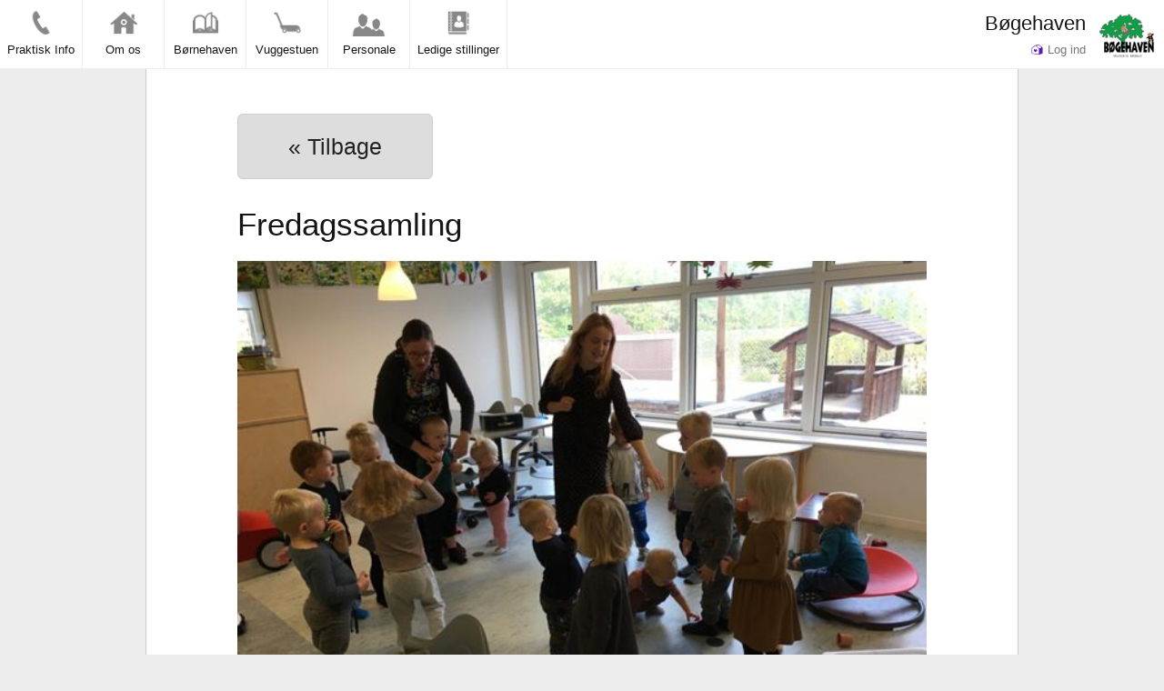

--- FILE ---
content_type: text/html; charset=UTF-8
request_url: http://www.bogehaven.dk/vuggestuen-1/fredagssamling
body_size: 46313
content:
<!DOCTYPE html>
<html lang="da">
  <head>
    <meta charset="utf-8">

	<title>Vuggestuen | Bøgehaven</title>

    <meta name="viewport" content="width=device-width, initial-scale=1.0">
    <meta name="description" content="">
    <meta name="author" content="">

    <!-- Le styles -->
	<link rel="stylesheet" href="/_Resources/Static/Packages/Famly.DaycareHomepage/bootstrap/css/bootstrap.min.css" media="all" />
	<link rel="stylesheet" href="/_Resources/Static/Packages/Famly.DaycareHomepage/main.1678790491.css" media="all" />
    

    <!-- HTML5 shim, for IE6-8 support of HTML5 elements -->
    <!--[if lt IE 9]>

      <script src="/_Resources/Static/Packages/Famly.DaycareHomepage/js/vendor/html5shiv.js"></script>
    <![endif]-->

      <script type="text/javascript">
          famlyHomepage = {"institution":{"institutionId":"1733b791-fe3d-61d8-bcc9-36c92acab175","organizationId":"","title":"B\u00f8gehaven","domain":"www.bogehaven.dk","address":{"street":"F\u00e6lledvej 18","zip":"7171","city":"Uldum","state":null,"country":"Denmark"},"phone":"7675 8002 \/ 5080 3888","email":"leder@bogehaven.dk","position":{"latitude":55.822722660461,"longitude":9.612426994264},"image":{"url":"https:\/\/img.famly.co\/image\/ae288bd1a36ceb37ca43b988451045bfa78f2dfeeef6c5d45a11f65c0a713a99\/994x419\/archive\/2019\/01\/20\/10\/images\/08e4e741-db19-4f64-8f9e-516643738a91.jpg?expires=2026-01-21T11%3A00%3A00%2B00%3A00","text":null},"logo":{"url":"https:\/\/img.famly.co\/image\/9234d60c6829153e1615881d770f403b1dd1806ac2a235f23d1e4855a888c9e6\/600x491\/image\/2017\/06\/10\/21c203d8-3947-48ca-9ec3-79796280334f.jpg?expires=2026-01-21T11%3A00%3A00%2B00%3A00"},"openingHours":[{"day":1,"open":true,"fromHour":"06","fromMinute":"30","toHour":"16","toMinute":"45","\u0000*\u0000Flow_Object_PropertiesToSerialize":[],"\u0000*\u0000Flow_Persistence_RelatedEntities":null},{"day":2,"open":true,"fromHour":"06","fromMinute":"30","toHour":"16","toMinute":"45","\u0000*\u0000Flow_Object_PropertiesToSerialize":[],"\u0000*\u0000Flow_Persistence_RelatedEntities":null},{"day":3,"open":true,"fromHour":"06","fromMinute":"30","toHour":"16","toMinute":"45","\u0000*\u0000Flow_Object_PropertiesToSerialize":[],"\u0000*\u0000Flow_Persistence_RelatedEntities":null},{"day":4,"open":true,"fromHour":"06","fromMinute":"30","toHour":"16","toMinute":"45","\u0000*\u0000Flow_Object_PropertiesToSerialize":[],"\u0000*\u0000Flow_Persistence_RelatedEntities":null},{"day":5,"open":true,"fromHour":"06","fromMinute":"30","toHour":"16","toMinute":"00","\u0000*\u0000Flow_Object_PropertiesToSerialize":[],"\u0000*\u0000Flow_Persistence_RelatedEntities":null},{"day":6,"open":false,"fromHour":"00","fromMinute":"00","toHour":"00","toMinute":"00","\u0000*\u0000Flow_Object_PropertiesToSerialize":[],"\u0000*\u0000Flow_Persistence_RelatedEntities":null},{"day":7,"open":false,"fromHour":"00","fromMinute":"00","toHour":"00","toMinute":"00","\u0000*\u0000Flow_Object_PropertiesToSerialize":[],"\u0000*\u0000Flow_Persistence_RelatedEntities":null}],"titleInOwnerForm":"B\u00f8gehavens"},"groups":[{"groupId":"a1012fcb-849c-4b51-8919-a6df4f6d4921","institutionId":"1733b791-fe3d-61d8-bcc9-36c92acab175","departmentId":"","title":"Andre ansatte","info":"","color":"GRAY","phone":"","requirePickupInfo":true,"deletedAt":null,"capacity":null,"staffRatio":null,"ordering":null,"\u0000*\u0000Flow_Object_PropertiesToSerialize":[],"\u0000*\u0000Flow_Persistence_RelatedEntities":null},{"groupId":"7a7ffd9d-9e2b-54c4-ad94-4ca426d163db","institutionId":"1733b791-fe3d-61d8-bcc9-36c92acab175","departmentId":"","title":"Brumbasserne","info":"","color":"RED","phone":"","requirePickupInfo":true,"deletedAt":null,"capacity":null,"staffRatio":null,"ordering":null,"\u0000*\u0000Flow_Object_PropertiesToSerialize":[],"\u0000*\u0000Flow_Persistence_RelatedEntities":null},{"groupId":"74063a53-2b8c-f492-3c40-11a51c70fd19","institutionId":"1733b791-fe3d-61d8-bcc9-36c92acab175","departmentId":"","title":"Kontorsekret\u00e6r","info":"","color":"RED","phone":"","requirePickupInfo":true,"deletedAt":null,"capacity":null,"staffRatio":null,"ordering":null,"\u0000*\u0000Flow_Object_PropertiesToSerialize":[],"\u0000*\u0000Flow_Persistence_RelatedEntities":null},{"groupId":"610b0dee-4de9-4b05-b332-a823cd9c73bf","institutionId":"1733b791-fe3d-61d8-bcc9-36c92acab175","departmentId":"","title":"Larvebo","info":"","color":"RED","phone":"","requirePickupInfo":true,"deletedAt":null,"capacity":null,"staffRatio":null,"ordering":null,"\u0000*\u0000Flow_Object_PropertiesToSerialize":[],"\u0000*\u0000Flow_Persistence_RelatedEntities":null},{"groupId":"0cb1bda1-eefc-ec15-ff7e-d9a5bd747143","institutionId":"1733b791-fe3d-61d8-bcc9-36c92acab175","departmentId":"","title":"Leder","info":"","color":"RED","phone":"","requirePickupInfo":true,"deletedAt":null,"capacity":null,"staffRatio":null,"ordering":null,"\u0000*\u0000Flow_Object_PropertiesToSerialize":[],"\u0000*\u0000Flow_Persistence_RelatedEntities":null},{"groupId":"c8f5c567-59ac-ead2-6a1a-9b4d32678b9e","institutionId":"1733b791-fe3d-61d8-bcc9-36c92acab175","departmentId":"","title":"Marieh\u00f8ner","info":"","color":"RED","phone":"","requirePickupInfo":true,"deletedAt":null,"capacity":null,"staffRatio":null,"ordering":null,"\u0000*\u0000Flow_Object_PropertiesToSerialize":[],"\u0000*\u0000Flow_Persistence_RelatedEntities":null},{"groupId":"8e925789-82d6-34b8-0b3a-85be10811d21","institutionId":"1733b791-fe3d-61d8-bcc9-36c92acab175","departmentId":"","title":"Myretuen","info":"","color":"RED","phone":"","requirePickupInfo":true,"deletedAt":null,"capacity":null,"staffRatio":null,"ordering":null,"\u0000*\u0000Flow_Object_PropertiesToSerialize":[],"\u0000*\u0000Flow_Persistence_RelatedEntities":null},{"groupId":"6c20a995-a11c-426d-90a1-b0bea9daafab","institutionId":"1733b791-fe3d-61d8-bcc9-36c92acab175","departmentId":"","title":"P\u00e5 orlov","info":"","color":"GRAY","phone":"","requirePickupInfo":true,"deletedAt":null,"capacity":null,"staffRatio":null,"ordering":null,"\u0000*\u0000Flow_Object_PropertiesToSerialize":[],"\u0000*\u0000Flow_Persistence_RelatedEntities":null},{"groupId":"628c3719-88d4-4fb1-fcc0-51ac0218e161","institutionId":"1733b791-fe3d-61d8-bcc9-36c92acab175","departmentId":"","title":"Sommerfugle","info":"","color":"RED","phone":"","requirePickupInfo":true,"deletedAt":null,"capacity":null,"staffRatio":null,"ordering":null,"\u0000*\u0000Flow_Object_PropertiesToSerialize":[],"\u0000*\u0000Flow_Persistence_RelatedEntities":null},{"groupId":"d576d44f-86c8-5576-7411-b64ee1b34125","institutionId":"1733b791-fe3d-61d8-bcc9-36c92acab175","departmentId":"","title":"Vikar","info":"","color":"RED","phone":"","requirePickupInfo":true,"deletedAt":null,"capacity":null,"staffRatio":null,"ordering":null,"\u0000*\u0000Flow_Object_PropertiesToSerialize":[],"\u0000*\u0000Flow_Persistence_RelatedEntities":null},{"groupId":"92210d0a-6527-45be-a3ee-0c16294a2edf","institutionId":"1733b791-fe3d-61d8-bcc9-36c92acab175","departmentId":"","title":"Vikarer","info":"","color":"GRAY","phone":"","requirePickupInfo":true,"deletedAt":null,"capacity":null,"staffRatio":null,"ordering":null,"\u0000*\u0000Flow_Object_PropertiesToSerialize":[],"\u0000*\u0000Flow_Persistence_RelatedEntities":null}],"menu":[{"pageId":"82dfc5d0-bedc-567d-79c8-996538424694","institutionId":"1733b791-fe3d-61d8-bcc9-36c92acab175","title":"Praktisk Info","description":"","icon":"img\/publicIcons\/phone.png","path":"praktisk-info","ordering":1,"\u0000*\u0000Flow_Object_PropertiesToSerialize":[],"\u0000*\u0000Flow_Persistence_RelatedEntities":null,"url":"\/"},{"pageId":"459a45f7-bc38-e9cf-abe9-18becd04d7f2","institutionId":"1733b791-fe3d-61d8-bcc9-36c92acab175","title":"Om os","description":"","icon":"img\/publicIcons\/1.png","path":"om-os","ordering":2,"\u0000*\u0000Flow_Object_PropertiesToSerialize":[],"\u0000*\u0000Flow_Persistence_RelatedEntities":null,"url":"\/om-os"},{"pageId":"96b80592-4405-016a-b03c-e6fd12f0b776","institutionId":"1733b791-fe3d-61d8-bcc9-36c92acab175","title":"B\u00f8rnehaven","description":"","icon":"img\/publicIcons\/book.png","path":"boernehaven-1","ordering":4,"\u0000*\u0000Flow_Object_PropertiesToSerialize":[],"\u0000*\u0000Flow_Persistence_RelatedEntities":null,"url":"\/boernehaven-1"},{"pageId":"63d0daa3-9dff-e0c3-5550-ef879e6d341a","institutionId":"1733b791-fe3d-61d8-bcc9-36c92acab175","title":"Vuggestuen","description":"","icon":"img\/publicIcons\/399.png","path":"vuggestuen-1","ordering":5,"\u0000*\u0000Flow_Object_PropertiesToSerialize":[],"\u0000*\u0000Flow_Persistence_RelatedEntities":null,"url":"\/vuggestuen-1"},{"pageId":"fdf5975a-d903-dd07-ec35-d6115fa83d50","institutionId":"1733b791-fe3d-61d8-bcc9-36c92acab175","title":"Personale","description":"","icon":"img\/publicIcons\/staff.png","path":"personale","ordering":6,"\u0000*\u0000Flow_Object_PropertiesToSerialize":[],"\u0000*\u0000Flow_Persistence_RelatedEntities":null,"url":"\/personale"},{"pageId":"49dfd728-a9df-46cc-a162-b08c84ee40c0","institutionId":"1733b791-fe3d-61d8-bcc9-36c92acab175","title":"Ledige stillinger","description":"Ledige stillinger","icon":"img\/publicIcons\/28.png","path":"ledige-stillinger","ordering":7,"\u0000*\u0000Flow_Object_PropertiesToSerialize":[],"\u0000*\u0000Flow_Persistence_RelatedEntities":null,"url":"\/ledige-stillinger"}],"page":{"pageId":"63d0daa3-9dff-e0c3-5550-ef879e6d341a","institutionId":"1733b791-fe3d-61d8-bcc9-36c92acab175","title":"Vuggestuen | B\u00f8gehaven","description":"","icon":"img\/publicIcons\/399.png","path":"vuggestuen-1","ordering":5,"\u0000*\u0000Flow_Object_PropertiesToSerialize":[],"\u0000*\u0000Flow_Persistence_RelatedEntities":null},"redirect":null,"subpage":{"subpageId":"e7bc6a52-d123-47ec-a050-9ce4f0d12761","pageId":"63d0daa3-9dff-e0c3-5550-ef879e6d341a","institutionId":"1733b791-fe3d-61d8-bcc9-36c92acab175","contentElementId":"32a44b77-1bb7-4d78-48b4-b29a0833e828","title":"Fredagssamling","body":"<p>Hver fredag har vi fredagssamling i vuggestuen.<\/p><p>Det betyder, at vi synger 1. vers af \"<i>I \u00f8sten stiger solen op<\/i>\". Mens vi synger, sender vi en gul badebold, som symboliserer solen, rundt i rundkredsen.<\/p><p>Derefter l\u00e6ser vi en lille bog eller en fort\u00e6lling med et kristent indhold op for b\u00f8rnene.<\/p><p>S\u00e5 synger vi et par kristne b\u00f8rnesange og slutter af med \"<i>Se jeg har to st\u00e6rke h\u00e6nder<\/i>\" og beder fadervor.<\/p>","path":"fredagssamling","icon":"img\/publicIcons\/438.png","\u0000*\u0000Flow_Object_PropertiesToSerialize":[],"\u0000*\u0000Flow_Persistence_RelatedEntities":null,"image":{"url":"https:\/\/img.famly.co\/image\/4865628e9b8bd83a03d22dec7c324eec4d418a61446c4c0472d9cedaa3cb4ba1\/600x450\/archive\/2020\/10\/21\/19\/images\/7fb2e153-7405-4108-a003-6b32953e1d7a.jpg?expires=2026-01-21T11%3A00%3A00%2B00%3A00"}},"contentElements":[]};
          famlyIcons = {"2":"img\/publicIcons\/1.png","3":"img\/publicIcons\/10.png","4":"img\/publicIcons\/100.png","5":"img\/publicIcons\/101.png","6":"img\/publicIcons\/102.png","7":"img\/publicIcons\/103.png","8":"img\/publicIcons\/104.png","9":"img\/publicIcons\/105.png","10":"img\/publicIcons\/106.png","11":"img\/publicIcons\/107.png","12":"img\/publicIcons\/108.png","13":"img\/publicIcons\/109.png","14":"img\/publicIcons\/11.png","15":"img\/publicIcons\/110.png","16":"img\/publicIcons\/111.png","17":"img\/publicIcons\/112.png","18":"img\/publicIcons\/113.png","19":"img\/publicIcons\/114.png","20":"img\/publicIcons\/115.png","21":"img\/publicIcons\/116.png","22":"img\/publicIcons\/117.png","23":"img\/publicIcons\/118.png","24":"img\/publicIcons\/119.png","25":"img\/publicIcons\/12.png","26":"img\/publicIcons\/120.png","27":"img\/publicIcons\/121.png","28":"img\/publicIcons\/122.png","29":"img\/publicIcons\/123.png","30":"img\/publicIcons\/124.png","31":"img\/publicIcons\/125.png","32":"img\/publicIcons\/126.png","33":"img\/publicIcons\/127.png","34":"img\/publicIcons\/128.png","35":"img\/publicIcons\/129.png","36":"img\/publicIcons\/13.png","37":"img\/publicIcons\/130.png","38":"img\/publicIcons\/131.png","39":"img\/publicIcons\/132.png","40":"img\/publicIcons\/133.png","41":"img\/publicIcons\/134.png","42":"img\/publicIcons\/135.png","43":"img\/publicIcons\/136.png","44":"img\/publicIcons\/137.png","45":"img\/publicIcons\/138.png","46":"img\/publicIcons\/139.png","47":"img\/publicIcons\/14.png","48":"img\/publicIcons\/140.png","49":"img\/publicIcons\/141.png","50":"img\/publicIcons\/142.png","51":"img\/publicIcons\/143.png","52":"img\/publicIcons\/144.png","53":"img\/publicIcons\/145.png","54":"img\/publicIcons\/146.png","55":"img\/publicIcons\/147.png","56":"img\/publicIcons\/148.png","57":"img\/publicIcons\/149.png","58":"img\/publicIcons\/15.png","59":"img\/publicIcons\/150.png","60":"img\/publicIcons\/151.png","61":"img\/publicIcons\/152.png","62":"img\/publicIcons\/153.png","63":"img\/publicIcons\/154.png","64":"img\/publicIcons\/155.png","65":"img\/publicIcons\/156.png","66":"img\/publicIcons\/157.png","67":"img\/publicIcons\/158.png","68":"img\/publicIcons\/159.png","69":"img\/publicIcons\/16.png","70":"img\/publicIcons\/160.png","71":"img\/publicIcons\/161.png","72":"img\/publicIcons\/162.png","73":"img\/publicIcons\/163.png","74":"img\/publicIcons\/164.png","75":"img\/publicIcons\/165.png","76":"img\/publicIcons\/166.png","77":"img\/publicIcons\/167.png","78":"img\/publicIcons\/168.png","79":"img\/publicIcons\/169.png","80":"img\/publicIcons\/17.png","81":"img\/publicIcons\/170.png","82":"img\/publicIcons\/171.png","83":"img\/publicIcons\/172.png","84":"img\/publicIcons\/173.png","85":"img\/publicIcons\/174.png","86":"img\/publicIcons\/175.png","87":"img\/publicIcons\/176.png","88":"img\/publicIcons\/177.png","89":"img\/publicIcons\/178.png","90":"img\/publicIcons\/179.png","91":"img\/publicIcons\/18.png","92":"img\/publicIcons\/180.png","93":"img\/publicIcons\/181.png","94":"img\/publicIcons\/182.png","95":"img\/publicIcons\/183.png","96":"img\/publicIcons\/184.png","97":"img\/publicIcons\/185.png","98":"img\/publicIcons\/186.png","99":"img\/publicIcons\/187.png","100":"img\/publicIcons\/188.png","101":"img\/publicIcons\/189.png","102":"img\/publicIcons\/19.png","103":"img\/publicIcons\/190.png","104":"img\/publicIcons\/191.png","105":"img\/publicIcons\/192.png","106":"img\/publicIcons\/193.png","107":"img\/publicIcons\/194.png","108":"img\/publicIcons\/195.png","109":"img\/publicIcons\/196.png","110":"img\/publicIcons\/197.png","111":"img\/publicIcons\/198.png","112":"img\/publicIcons\/199.png","113":"img\/publicIcons\/2.png","114":"img\/publicIcons\/20.png","115":"img\/publicIcons\/200.png","116":"img\/publicIcons\/201.png","117":"img\/publicIcons\/202.png","118":"img\/publicIcons\/203.png","119":"img\/publicIcons\/204.png","120":"img\/publicIcons\/205.png","121":"img\/publicIcons\/206.png","122":"img\/publicIcons\/207.png","123":"img\/publicIcons\/208.png","124":"img\/publicIcons\/209.png","125":"img\/publicIcons\/21.png","126":"img\/publicIcons\/210.png","127":"img\/publicIcons\/211.png","128":"img\/publicIcons\/212.png","129":"img\/publicIcons\/213.png","130":"img\/publicIcons\/214.png","131":"img\/publicIcons\/215.png","132":"img\/publicIcons\/216.png","133":"img\/publicIcons\/217.png","134":"img\/publicIcons\/218.png","135":"img\/publicIcons\/219.png","136":"img\/publicIcons\/22.png","137":"img\/publicIcons\/220.png","138":"img\/publicIcons\/221.png","139":"img\/publicIcons\/222.png","140":"img\/publicIcons\/223.png","141":"img\/publicIcons\/224.png","142":"img\/publicIcons\/225.png","143":"img\/publicIcons\/226.png","144":"img\/publicIcons\/227.png","145":"img\/publicIcons\/228.png","146":"img\/publicIcons\/229.png","147":"img\/publicIcons\/23.png","148":"img\/publicIcons\/230.png","149":"img\/publicIcons\/231.png","150":"img\/publicIcons\/232.png","151":"img\/publicIcons\/233.png","152":"img\/publicIcons\/234.png","153":"img\/publicIcons\/235.png","154":"img\/publicIcons\/236.png","155":"img\/publicIcons\/237.png","156":"img\/publicIcons\/238.png","157":"img\/publicIcons\/239.png","158":"img\/publicIcons\/24.png","159":"img\/publicIcons\/240.png","160":"img\/publicIcons\/241.png","161":"img\/publicIcons\/242.png","162":"img\/publicIcons\/243.png","163":"img\/publicIcons\/244.png","164":"img\/publicIcons\/245.png","165":"img\/publicIcons\/246.png","166":"img\/publicIcons\/247.png","167":"img\/publicIcons\/248.png","168":"img\/publicIcons\/249.png","169":"img\/publicIcons\/25.png","170":"img\/publicIcons\/250.png","171":"img\/publicIcons\/251.png","172":"img\/publicIcons\/252.png","173":"img\/publicIcons\/253.png","174":"img\/publicIcons\/254.png","175":"img\/publicIcons\/255.png","176":"img\/publicIcons\/256.png","177":"img\/publicIcons\/257.png","178":"img\/publicIcons\/258.png","179":"img\/publicIcons\/259.png","180":"img\/publicIcons\/26.png","181":"img\/publicIcons\/260.png","182":"img\/publicIcons\/261.png","183":"img\/publicIcons\/262.png","184":"img\/publicIcons\/263.png","185":"img\/publicIcons\/264.png","186":"img\/publicIcons\/265.png","187":"img\/publicIcons\/266.png","188":"img\/publicIcons\/267.png","189":"img\/publicIcons\/268.png","190":"img\/publicIcons\/269.png","191":"img\/publicIcons\/27.png","192":"img\/publicIcons\/270.png","193":"img\/publicIcons\/271.png","194":"img\/publicIcons\/272.png","195":"img\/publicIcons\/273.png","196":"img\/publicIcons\/274.png","197":"img\/publicIcons\/275.png","198":"img\/publicIcons\/276.png","199":"img\/publicIcons\/277.png","200":"img\/publicIcons\/278.png","201":"img\/publicIcons\/279.png","202":"img\/publicIcons\/28.png","203":"img\/publicIcons\/280.png","204":"img\/publicIcons\/281.png","205":"img\/publicIcons\/282.png","206":"img\/publicIcons\/283.png","207":"img\/publicIcons\/284.png","208":"img\/publicIcons\/285.png","209":"img\/publicIcons\/286.png","210":"img\/publicIcons\/287.png","211":"img\/publicIcons\/288.png","212":"img\/publicIcons\/289.png","213":"img\/publicIcons\/29.png","214":"img\/publicIcons\/290.png","215":"img\/publicIcons\/291.png","216":"img\/publicIcons\/292.png","217":"img\/publicIcons\/293.png","218":"img\/publicIcons\/294.png","219":"img\/publicIcons\/295.png","220":"img\/publicIcons\/296.png","221":"img\/publicIcons\/297.png","222":"img\/publicIcons\/298.png","223":"img\/publicIcons\/299.png","224":"img\/publicIcons\/3.png","225":"img\/publicIcons\/30.png","226":"img\/publicIcons\/300.png","227":"img\/publicIcons\/301.png","228":"img\/publicIcons\/302.png","229":"img\/publicIcons\/303.png","230":"img\/publicIcons\/304.png","231":"img\/publicIcons\/305.png","232":"img\/publicIcons\/306.png","233":"img\/publicIcons\/307.png","234":"img\/publicIcons\/308.png","235":"img\/publicIcons\/309.png","236":"img\/publicIcons\/31.png","237":"img\/publicIcons\/310.png","238":"img\/publicIcons\/311.png","239":"img\/publicIcons\/312.png","240":"img\/publicIcons\/313.png","241":"img\/publicIcons\/314.png","242":"img\/publicIcons\/315.png","243":"img\/publicIcons\/316.png","244":"img\/publicIcons\/317.png","245":"img\/publicIcons\/318.png","246":"img\/publicIcons\/319.png","247":"img\/publicIcons\/32.png","248":"img\/publicIcons\/320.png","249":"img\/publicIcons\/321.png","250":"img\/publicIcons\/322.png","251":"img\/publicIcons\/323.png","252":"img\/publicIcons\/324.png","253":"img\/publicIcons\/325.png","254":"img\/publicIcons\/326.png","255":"img\/publicIcons\/327.png","256":"img\/publicIcons\/328.png","257":"img\/publicIcons\/329.png","258":"img\/publicIcons\/33.png","259":"img\/publicIcons\/330.png","260":"img\/publicIcons\/331.png","261":"img\/publicIcons\/332.png","262":"img\/publicIcons\/333.png","263":"img\/publicIcons\/334.png","264":"img\/publicIcons\/335.png","265":"img\/publicIcons\/336.png","266":"img\/publicIcons\/337.png","267":"img\/publicIcons\/338.png","268":"img\/publicIcons\/339.png","269":"img\/publicIcons\/34.png","270":"img\/publicIcons\/340.png","271":"img\/publicIcons\/341.png","272":"img\/publicIcons\/342.png","273":"img\/publicIcons\/343.png","274":"img\/publicIcons\/344.png","275":"img\/publicIcons\/345.png","276":"img\/publicIcons\/346.png","277":"img\/publicIcons\/347.png","278":"img\/publicIcons\/348.png","279":"img\/publicIcons\/349.png","280":"img\/publicIcons\/35.png","281":"img\/publicIcons\/350.png","282":"img\/publicIcons\/351.png","283":"img\/publicIcons\/352.png","284":"img\/publicIcons\/353.png","285":"img\/publicIcons\/354.png","286":"img\/publicIcons\/355.png","287":"img\/publicIcons\/356.png","288":"img\/publicIcons\/357.png","289":"img\/publicIcons\/358.png","290":"img\/publicIcons\/359.png","291":"img\/publicIcons\/36.png","292":"img\/publicIcons\/360.png","293":"img\/publicIcons\/361.png","294":"img\/publicIcons\/362.png","295":"img\/publicIcons\/363.png","296":"img\/publicIcons\/364.png","297":"img\/publicIcons\/365.png","298":"img\/publicIcons\/366.png","299":"img\/publicIcons\/367.png","300":"img\/publicIcons\/368.png","301":"img\/publicIcons\/369.png","302":"img\/publicIcons\/37.png","303":"img\/publicIcons\/370.png","304":"img\/publicIcons\/371.png","305":"img\/publicIcons\/372.png","306":"img\/publicIcons\/373.png","307":"img\/publicIcons\/374.png","308":"img\/publicIcons\/375.png","309":"img\/publicIcons\/376.png","310":"img\/publicIcons\/377.png","311":"img\/publicIcons\/378.png","312":"img\/publicIcons\/379.png","313":"img\/publicIcons\/38.png","314":"img\/publicIcons\/380.png","315":"img\/publicIcons\/381.png","316":"img\/publicIcons\/382.png","317":"img\/publicIcons\/383.png","318":"img\/publicIcons\/384.png","319":"img\/publicIcons\/385.png","320":"img\/publicIcons\/386.png","321":"img\/publicIcons\/387.png","322":"img\/publicIcons\/388.png","323":"img\/publicIcons\/389.png","324":"img\/publicIcons\/39.png","325":"img\/publicIcons\/390.png","326":"img\/publicIcons\/391.png","327":"img\/publicIcons\/392.png","328":"img\/publicIcons\/393.png","329":"img\/publicIcons\/394.png","330":"img\/publicIcons\/395.png","331":"img\/publicIcons\/396.png","332":"img\/publicIcons\/397.png","333":"img\/publicIcons\/398.png","334":"img\/publicIcons\/399.png","335":"img\/publicIcons\/4.png","336":"img\/publicIcons\/40.png","337":"img\/publicIcons\/400.png","338":"img\/publicIcons\/401.png","339":"img\/publicIcons\/402.png","340":"img\/publicIcons\/403.png","341":"img\/publicIcons\/404.png","342":"img\/publicIcons\/405.png","343":"img\/publicIcons\/406.png","344":"img\/publicIcons\/407.png","345":"img\/publicIcons\/408.png","346":"img\/publicIcons\/409.png","347":"img\/publicIcons\/41.png","348":"img\/publicIcons\/410.png","349":"img\/publicIcons\/411.png","350":"img\/publicIcons\/412.png","351":"img\/publicIcons\/413.png","352":"img\/publicIcons\/414.png","353":"img\/publicIcons\/415.png","354":"img\/publicIcons\/416.png","355":"img\/publicIcons\/417.png","356":"img\/publicIcons\/418.png","357":"img\/publicIcons\/419.png","358":"img\/publicIcons\/42.png","359":"img\/publicIcons\/420.png","360":"img\/publicIcons\/421.png","361":"img\/publicIcons\/422.png","362":"img\/publicIcons\/423.png","363":"img\/publicIcons\/424.png","364":"img\/publicIcons\/425.png","365":"img\/publicIcons\/426.png","366":"img\/publicIcons\/427.png","367":"img\/publicIcons\/428.png","368":"img\/publicIcons\/429.png","369":"img\/publicIcons\/43.png","370":"img\/publicIcons\/430.png","371":"img\/publicIcons\/431.png","372":"img\/publicIcons\/432.png","373":"img\/publicIcons\/433.png","374":"img\/publicIcons\/434.png","375":"img\/publicIcons\/435.png","376":"img\/publicIcons\/436.png","377":"img\/publicIcons\/437.png","378":"img\/publicIcons\/438.png","379":"img\/publicIcons\/439.png","380":"img\/publicIcons\/44.png","381":"img\/publicIcons\/440.png","382":"img\/publicIcons\/441.png","383":"img\/publicIcons\/442.png","384":"img\/publicIcons\/443.png","385":"img\/publicIcons\/444.png","386":"img\/publicIcons\/445.png","387":"img\/publicIcons\/446.png","388":"img\/publicIcons\/447.png","389":"img\/publicIcons\/448.png","390":"img\/publicIcons\/449.png","391":"img\/publicIcons\/45.png","392":"img\/publicIcons\/450.png","393":"img\/publicIcons\/451.png","394":"img\/publicIcons\/452.png","395":"img\/publicIcons\/453.png","396":"img\/publicIcons\/454.png","397":"img\/publicIcons\/455.png","398":"img\/publicIcons\/456.png","399":"img\/publicIcons\/457.png","400":"img\/publicIcons\/458.png","401":"img\/publicIcons\/459.png","402":"img\/publicIcons\/46.png","403":"img\/publicIcons\/460.png","404":"img\/publicIcons\/461.png","405":"img\/publicIcons\/462.png","406":"img\/publicIcons\/463.png","407":"img\/publicIcons\/464.png","408":"img\/publicIcons\/465.png","409":"img\/publicIcons\/466.png","410":"img\/publicIcons\/467.png","411":"img\/publicIcons\/468.png","412":"img\/publicIcons\/469.png","413":"img\/publicIcons\/47.png","414":"img\/publicIcons\/470.png","415":"img\/publicIcons\/471.png","416":"img\/publicIcons\/472.png","417":"img\/publicIcons\/473.png","418":"img\/publicIcons\/474.png","419":"img\/publicIcons\/475.png","420":"img\/publicIcons\/476.png","421":"img\/publicIcons\/477.png","422":"img\/publicIcons\/478.png","423":"img\/publicIcons\/479.png","424":"img\/publicIcons\/48.png","425":"img\/publicIcons\/480.png","426":"img\/publicIcons\/481.png","427":"img\/publicIcons\/482.png","428":"img\/publicIcons\/483.png","429":"img\/publicIcons\/484.png","430":"img\/publicIcons\/485.png","431":"img\/publicIcons\/486.png","432":"img\/publicIcons\/487.png","433":"img\/publicIcons\/488.png","434":"img\/publicIcons\/489.png","435":"img\/publicIcons\/49.png","436":"img\/publicIcons\/490.png","437":"img\/publicIcons\/491.png","438":"img\/publicIcons\/492.png","439":"img\/publicIcons\/493.png","440":"img\/publicIcons\/494.png","441":"img\/publicIcons\/495.png","442":"img\/publicIcons\/496.png","443":"img\/publicIcons\/497.png","444":"img\/publicIcons\/498.png","445":"img\/publicIcons\/499.png","446":"img\/publicIcons\/5.png","447":"img\/publicIcons\/50.png","448":"img\/publicIcons\/500.png","449":"img\/publicIcons\/51.png","450":"img\/publicIcons\/52.png","451":"img\/publicIcons\/53.png","452":"img\/publicIcons\/54.png","453":"img\/publicIcons\/55.png","454":"img\/publicIcons\/56.png","455":"img\/publicIcons\/57.png","456":"img\/publicIcons\/58.png","457":"img\/publicIcons\/59.png","458":"img\/publicIcons\/6.png","459":"img\/publicIcons\/60.png","460":"img\/publicIcons\/61.png","461":"img\/publicIcons\/62.png","462":"img\/publicIcons\/63.png","463":"img\/publicIcons\/64.png","464":"img\/publicIcons\/65.png","465":"img\/publicIcons\/66.png","466":"img\/publicIcons\/67.png","467":"img\/publicIcons\/68.png","468":"img\/publicIcons\/69.png","469":"img\/publicIcons\/7.png","470":"img\/publicIcons\/70.png","471":"img\/publicIcons\/71.png","472":"img\/publicIcons\/72.png","473":"img\/publicIcons\/73.png","474":"img\/publicIcons\/74.png","475":"img\/publicIcons\/75.png","476":"img\/publicIcons\/76.png","477":"img\/publicIcons\/77.png","478":"img\/publicIcons\/78.png","479":"img\/publicIcons\/79.png","480":"img\/publicIcons\/8.png","481":"img\/publicIcons\/80.png","482":"img\/publicIcons\/81.png","483":"img\/publicIcons\/82.png","484":"img\/publicIcons\/83.png","485":"img\/publicIcons\/84.png","486":"img\/publicIcons\/85.png","487":"img\/publicIcons\/86.png","488":"img\/publicIcons\/87.png","489":"img\/publicIcons\/88.png","490":"img\/publicIcons\/89.png","491":"img\/publicIcons\/9.png","492":"img\/publicIcons\/90.png","493":"img\/publicIcons\/91.png","494":"img\/publicIcons\/92.png","495":"img\/publicIcons\/93.png","496":"img\/publicIcons\/94.png","497":"img\/publicIcons\/95.png","498":"img\/publicIcons\/96.png","499":"img\/publicIcons\/97.png","500":"img\/publicIcons\/98.png","501":"img\/publicIcons\/99.png","502":"img\/publicIcons\/blankPage.png","503":"img\/publicIcons\/book.png","504":"img\/publicIcons\/bubbles.png","505":"img\/publicIcons\/calendar.png","506":"img\/publicIcons\/car.png","507":"img\/publicIcons\/create.png","508":"img\/publicIcons\/down.png","509":"img\/publicIcons\/image.png","510":"img\/publicIcons\/lamp.png","511":"img\/publicIcons\/location.png","512":"img\/publicIcons\/map.png","513":"img\/publicIcons\/martemeo.png","514":"img\/publicIcons\/meal.png","515":"img\/publicIcons\/message.png","516":"img\/publicIcons\/node.png","517":"img\/publicIcons\/painting.png","518":"img\/publicIcons\/phone.png","519":"img\/publicIcons\/planet.png","520":"img\/publicIcons\/screen.png","521":"img\/publicIcons\/staff.png","522":"img\/publicIcons\/star.png","523":"img\/publicIcons\/text.png","524":"img\/publicIcons\/up.png","525":"img\/publicIcons\/video.png"};
          famlyApiUrl = "https://famlyweb.co/api/";
          famlyExternalApiUrl = "https://famlyweb.co/api/";
          famlyResourceBaseUri = "https://dpnknv2iiqvwd.cloudfront.net/_Resources/Static/Packages/Famly.DaycareHomepage/";
          famlyEditToken = "";
          famlyFileUploadUrl = "https://web.famly.co/upload/";
      </script>
      <script type="text/javascript" src="/_Resources/Static/Packages/Famly.DaycareHomepage/main.1678790491.js"></script>
  </head>

  <body>

	  <div id="statusMessage">test</div>
	  <div class="editModalBackdrop" id="editTopMenuModal">
    <div class="editModal">
        <h2>Redigér menu</h2>
        <div class="innerModal">
            <form id="topMenuForm">
                <input type="hidden" id="editTopMenuPageId" />
                <input type="hidden" id="editTopMenuIcon" />

                <img class="icon" id="editTopMenuIconImage" />
                <div class="link" id="changeTopMenuIcon">Skift ikon</div>
                <input type="text" id="editTopMenuTitle" />

                <div id="topMenuIcons"></div>

                <div id="seo-description">
                    Beskrivelse:
                    <textarea id="editTopMenuDescription"></textarea>
                </div>

                <div class="editActions clearfix">
                    <div class="button medium halfWidth confirm">Gem</div>
                    <div class="button medium halfWidth regret closeModal">Fortryd</div>
                </div>

                <div class="deletePage link">Slet side</div>
            </form>
        </div>
    </div>
</div>

	  <div class="editModalBackdrop" id="editLogoModal">
    <div class="editModal">
        <h2>Institutions logo</h2>
        <div class="innerModal">

            <input type="hidden" id="editLogoName" />

            <img src="https://img.famly.co/image/9234d60c6829153e1615881d770f403b1dd1806ac2a235f23d1e4855a888c9e6/600x491/image/2017/06/10/21c203d8-3947-48ca-9ec3-79796280334f.jpg?expires=2026-01-21T11%3A00%3A00%2B00%3A00" id="editLogoImage" />

            <div class="alignLeft">
                <div id="uploadingLogo">
                    <img class="spinner" src="/_Resources/Static/Packages/Famly.DaycareHomepage/img/load_ededed.gif" alt="" />
                    <div id="progress" class="progress">
                        <div class="progress-bar"></div>
                    </div>
                </div>

                Skift logo: <input id="logoUpload" type="file" name="files[]">

                <div class="editActions clearfix">
                    <div class="button medium halfWidth confirm">Gem</div>
                    <div class="button medium halfWidth regret closeModal">Fortryd</div>
                </div>
            </div>
        </div>
    </div>
</div>
	  <div class="editModalBackdrop" id="editWelcomeImageModal">
    <div class="editModal">
        <h2>Redigér forsidebille og tekst</h2>
        <div class="innerModal welcomeImageUploadHolder">

                <input type="hidden" id="editWelcomeImageName" />

                <img src="https://img.famly.co/image/ae288bd1a36ceb37ca43b988451045bfa78f2dfeeef6c5d45a11f65c0a713a99/994x419/archive/2019/01/20/10/images/08e4e741-db19-4f64-8f9e-516643738a91.jpg?expires=2026-01-21T11%3A00%3A00%2B00%3A00" id="editWelcomeImage" />

                <div class="alignLeft">
                    <div id="uploadingWelcomeImage">
                        <img class="spinner" src="/_Resources/Static/Packages/Famly.DaycareHomepage/img/load_ededed.gif" alt="" />
                        <div id="progress" class="progress">
                            <div class="progress-bar"></div>
                        </div>
                    </div>

                    Skift billede: <input id="welcomeImageUpload" type="file" name="files[]">

                    <input type="text" class="textfield full" id="editWelcomeImageText" value=""/>

                    <div class="editActions clearfix">
                        <div class="button medium halfWidth confirm">Gem ændringer</div>
                        <div class="button medium halfWidth regret closeModal">Fortryd</div>
                    </div>
                </div>
        </div>
    </div>
</div>

      <div id="topBar" class="clearfix">

    <div id="startToEdit">
        Redigér siden
    </div>
    
            
                <a id="logo" href="/"><img src="https://img.famly.co/image/9234d60c6829153e1615881d770f403b1dd1806ac2a235f23d1e4855a888c9e6/600x491/image/2017/06/10/21c203d8-3947-48ca-9ec3-79796280334f.jpg?expires=2026-01-21T11%3A00%3A00%2B00%3A00"/></a>
            
        
    <div id="logoAndMenu">
        <div id="mobileMenuToggle">
            <div class="menuPoint"></div>
            <div class="menuPoint"></div>
            <div class="menuPoint"></div>
        </div>

        <div id="institution" class="clearfix">
            <a id="institutionTitle" href="/">Bøgehaven</a>
            <a class="mainEditMode" id="editLogo">Redigér logo</a>
        </div>
        <ul id="secondMenu">
            <li class="menuItem">
                <a href="https://app.famly.co">
                    <img class="heart" src="/_Resources/Static/Packages/Famly.DaycareHomepage/img/Famly_Logomark_Purple.svg" />
                    Log ind
                </a>
            </li>
        </ul>
    </div>

    <ul id="mainMenu" class="clearfix">

        
            <li class="menuItem">
                <a href="/">
                    <img class="menuIcon" src="/_Resources/Static/Packages/Famly.DaycareHomepage/img/publicIcons/phone.png"/>
                    Praktisk Info
                </a>

                <ul class="mainEditMode topMenuActionLinks">
                    <li class="editTopMenu link" data-page-id="82dfc5d0-bedc-567d-79c8-996538424694">
                        Redigér
                    </li>
                    <div class="clearfix">
                        <li class="moveTopMenuRight link halfRight" data-page-id="82dfc5d0-bedc-567d-79c8-996538424694">
                            &raquo;
                        </li>
                        <li class="moveTopMenuLeft link halfLeft" data-page-id="82dfc5d0-bedc-567d-79c8-996538424694">
                            &laquo;
                        </li>
                    </div>
                </ul>

            </li>
        
            <li class="menuItem">
                <a href="/om-os">
                    <img class="menuIcon" src="/_Resources/Static/Packages/Famly.DaycareHomepage/img/publicIcons/1.png"/>
                    Om os
                </a>

                <ul class="mainEditMode topMenuActionLinks">
                    <li class="editTopMenu link" data-page-id="459a45f7-bc38-e9cf-abe9-18becd04d7f2">
                        Redigér
                    </li>
                    <div class="clearfix">
                        <li class="moveTopMenuRight link halfRight" data-page-id="459a45f7-bc38-e9cf-abe9-18becd04d7f2">
                            &raquo;
                        </li>
                        <li class="moveTopMenuLeft link halfLeft" data-page-id="459a45f7-bc38-e9cf-abe9-18becd04d7f2">
                            &laquo;
                        </li>
                    </div>
                </ul>

            </li>
        
            <li class="menuItem">
                <a href="/boernehaven-1">
                    <img class="menuIcon" src="/_Resources/Static/Packages/Famly.DaycareHomepage/img/publicIcons/book.png"/>
                    Børnehaven
                </a>

                <ul class="mainEditMode topMenuActionLinks">
                    <li class="editTopMenu link" data-page-id="96b80592-4405-016a-b03c-e6fd12f0b776">
                        Redigér
                    </li>
                    <div class="clearfix">
                        <li class="moveTopMenuRight link halfRight" data-page-id="96b80592-4405-016a-b03c-e6fd12f0b776">
                            &raquo;
                        </li>
                        <li class="moveTopMenuLeft link halfLeft" data-page-id="96b80592-4405-016a-b03c-e6fd12f0b776">
                            &laquo;
                        </li>
                    </div>
                </ul>

            </li>
        
            <li class="menuItem">
                <a href="/vuggestuen-1">
                    <img class="menuIcon" src="/_Resources/Static/Packages/Famly.DaycareHomepage/img/publicIcons/399.png"/>
                    Vuggestuen
                </a>

                <ul class="mainEditMode topMenuActionLinks">
                    <li class="editTopMenu link" data-page-id="63d0daa3-9dff-e0c3-5550-ef879e6d341a">
                        Redigér
                    </li>
                    <div class="clearfix">
                        <li class="moveTopMenuRight link halfRight" data-page-id="63d0daa3-9dff-e0c3-5550-ef879e6d341a">
                            &raquo;
                        </li>
                        <li class="moveTopMenuLeft link halfLeft" data-page-id="63d0daa3-9dff-e0c3-5550-ef879e6d341a">
                            &laquo;
                        </li>
                    </div>
                </ul>

            </li>
        
            <li class="menuItem">
                <a href="/personale">
                    <img class="menuIcon" src="/_Resources/Static/Packages/Famly.DaycareHomepage/img/publicIcons/staff.png"/>
                    Personale
                </a>

                <ul class="mainEditMode topMenuActionLinks">
                    <li class="editTopMenu link" data-page-id="fdf5975a-d903-dd07-ec35-d6115fa83d50">
                        Redigér
                    </li>
                    <div class="clearfix">
                        <li class="moveTopMenuRight link halfRight" data-page-id="fdf5975a-d903-dd07-ec35-d6115fa83d50">
                            &raquo;
                        </li>
                        <li class="moveTopMenuLeft link halfLeft" data-page-id="fdf5975a-d903-dd07-ec35-d6115fa83d50">
                            &laquo;
                        </li>
                    </div>
                </ul>

            </li>
        
            <li class="menuItem">
                <a href="/ledige-stillinger">
                    <img class="menuIcon" src="/_Resources/Static/Packages/Famly.DaycareHomepage/img/publicIcons/28.png"/>
                    Ledige stillinger
                </a>

                <ul class="mainEditMode topMenuActionLinks">
                    <li class="editTopMenu link" data-page-id="49dfd728-a9df-46cc-a162-b08c84ee40c0">
                        Redigér
                    </li>
                    <div class="clearfix">
                        <li class="moveTopMenuRight link halfRight" data-page-id="49dfd728-a9df-46cc-a162-b08c84ee40c0">
                            &raquo;
                        </li>
                        <li class="moveTopMenuLeft link halfLeft" data-page-id="49dfd728-a9df-46cc-a162-b08c84ee40c0">
                            &laquo;
                        </li>
                    </div>
                </ul>

            </li>
        

        

        <div class="mobileSecondMenu">
            <li class="menuItem">
                <a href="https://app.famly.co">
                    <img class="menuIcon" src="/_Resources/Static/Packages/Famly.DaycareHomepage/img/Famly_Logomark_Purple.svg" />
                    Log ind
                </a>
            </li>
        </div>
    </ul>
</div>


	  

    <input type="hidden" id="pageId" value="63d0daa3-9dff-e0c3-5550-ef879e6d341a" />

    <div class="editModalBackdrop" id="addLinkModal">
    <div class="editModal">
        <h2>Eksternt link</h2>
        <div class="innerModal">

            <div class="alignLeft">
                <input type="hidden" id="linkId" />
                <input type="hidden" id="linkContentElementId" />

                <input type="text" class="textfield full" id="linkTitle" placeholder="Titel (F.eks. Læs mere om Famly)" />

                <input type="text" class="textfield full" id="linkUrl" placeholder="Link (F.eks. http://famly.co)" />

                <div class="editActions clearfix">
                    <div class="button medium halfWidth confirm">Gem link</div>
                    <div class="button medium halfWidth regret closeModal">Fortryd</div>
                </div>
            </div>
        </div>
    </div>
</div>
    <div class="editModalBackdrop" id="subpageModal">
    <div class="editModal">
        <h2>Underside</h2>
        <div class="innerModal">

            <div class="alignLeft">
                <input type="hidden" id="subpageContentElementId" />
                <input type="hidden" id="subpageId" />
                <input type="hidden" id="subpageImageName" />

<textarea class="textarea full large" id="subpageTitle" placeholder="Overskrift (F.eks. Læs mere om Famly)"></textarea>


                <div id="subpageImageHolder"></div>

                <div id="addSubpageImage">
                    <img class="spinner" src="/_Resources/Static/Packages/Famly.DaycareHomepage/img/load_ededed.gif" alt="" />
                    <div class="progress">
                        <div class="progress-bar"></div>
                    </div>
                </div>

<div id="subpageBodyHolder"></div>

                <div id="subpageImageUploadHolder">
                    Billede (Ikke påkrævet):
                    <input id="addSubpageImageUpload" type="file" name="files[]">
                </div>

                <div class="editActions clearfix">
                    <div class="button medium halfWidth confirm">Gem</div>
                    <div class="button medium halfWidth regret closeModal">Fortryd</div>
                </div>
            </div>
        </div>
    </div>
</div>
    <div class="editModalBackdrop" id="documentModal">
    <div class="editModal">
        <h2>Dokument</h2>
        <div class="innerModal">

            <div class="alignLeft">
                <input type="hidden" id="documentContentElementId" />
                <input type="hidden" id="documentName" />

                <input type="text" class="textfield full" id="documentTitle" placeholder="Titel (F.eks. Læs vores virksomhedsplan)" />


                <div id="addDocumentProgress">
                    <img class="spinner" src="/_Resources/Static/Packages/Famly.DaycareHomepage/img/load_ededed.gif" alt="" />
                    <div class="progress">
                        <div class="progress-bar"></div>
                    </div>
                </div>

                <div id="documentNameHolder"></div>

                <div id="subpageImageUploadHolder">
                    <input id="addDocumentUpload" type="file" name="files[]">
                </div>

                <div class="editActions clearfix">
                    <div class="button medium halfWidth confirm">Gem</div>
                    <div class="button medium halfWidth regret closeModal">Fortryd</div>
                </div>
            </div>
        </div>
    </div>
</div>
    <div class="editModalBackdrop" id="editIconModal">
    <div class="editModal">
        <h2>Skift ikon</h2>
        <div class="innerModal">

            <div id="activityIcons"></div>

            <div class="editActions clearfix">
                <div class="button medium halfWidth confirm">Gem</div>
                <div class="button medium halfWidth regret closeModal">Fortryd</div>
            </div>
        </div>
    </div>
</div>


    

    
            <div id="contentHolder" class="singlePage">
    <ul id="innerContentHolder" class="clearfix">
        <li class="contentSection clearfix">

            <div class="button previousPage">&laquo; Tilbage</div>
            <div class="clearfix"></div>

            <h2>Fredagssamling</h2>

            
                <img class="singlePageImage" src="https://img.famly.co/image/4865628e9b8bd83a03d22dec7c324eec4d418a61446c4c0472d9cedaa3cb4ba1/600x450/archive/2020/10/21/19/images/7fb2e153-7405-4108-a003-6b32953e1d7a.jpg?expires=2026-01-21T11%3A00%3A00%2B00%3A00" />
            

            <br />
            <div class="singlePageBody">
                <p>Hver fredag har vi fredagssamling i vuggestuen.</p><p>Det betyder, at vi synger 1. vers af "<i>I østen stiger solen op</i>". Mens vi synger, sender vi en gul badebold, som symboliserer solen, rundt i rundkredsen.</p><p>Derefter læser vi en lille bog eller en fortælling med et kristent indhold op for børnene.</p><p>Så synger vi et par kristne børnesange og slutter af med "<i>Se jeg har to stærke hænder</i>" og beder fadervor.</p>
            </div>
        </li>
    </ul>
</div>
        




      
              <div id="footer">
    Bøgehaven<br/>
    <span class="gray">Fælledvej 18 - 7171 Uldum - Telefon 7675 8002 / 5080 3888</span>
    <br/><br/>
    <a href="https://famly.co" target="_blank"><img src="/_Resources/Static/Packages/Famly.DaycareHomepage/img/Famly_FullLogo_DuoDark.svg" alt="Famly" width="100" height="32"/></a>
    <br />
    <span class="gray">Bøgehavens hjemmeside er en del af <a href="https://famly.co" target="_blank">Famly</a> pakken</span>
</div>

          


      <script type="text/javascript">
          if(famlyEditToken) {
	          $.get(famlyApiUrl + 'daycarehomepage/daycarehomepage/haspermissiontochange', {
                  institutionId: famlyHomepage.institution.institutionId
              }).done(function () {
                  enterEditMode(true);
              });
          }
      </script>

      <script src="https://maps.googleapis.com/maps/api/js?key=AIzaSyCg8abewdfGH_bnSJdGdtFQrm0HLeA5vWQ" type="text/javascript"></script>
  </body>
</html>
